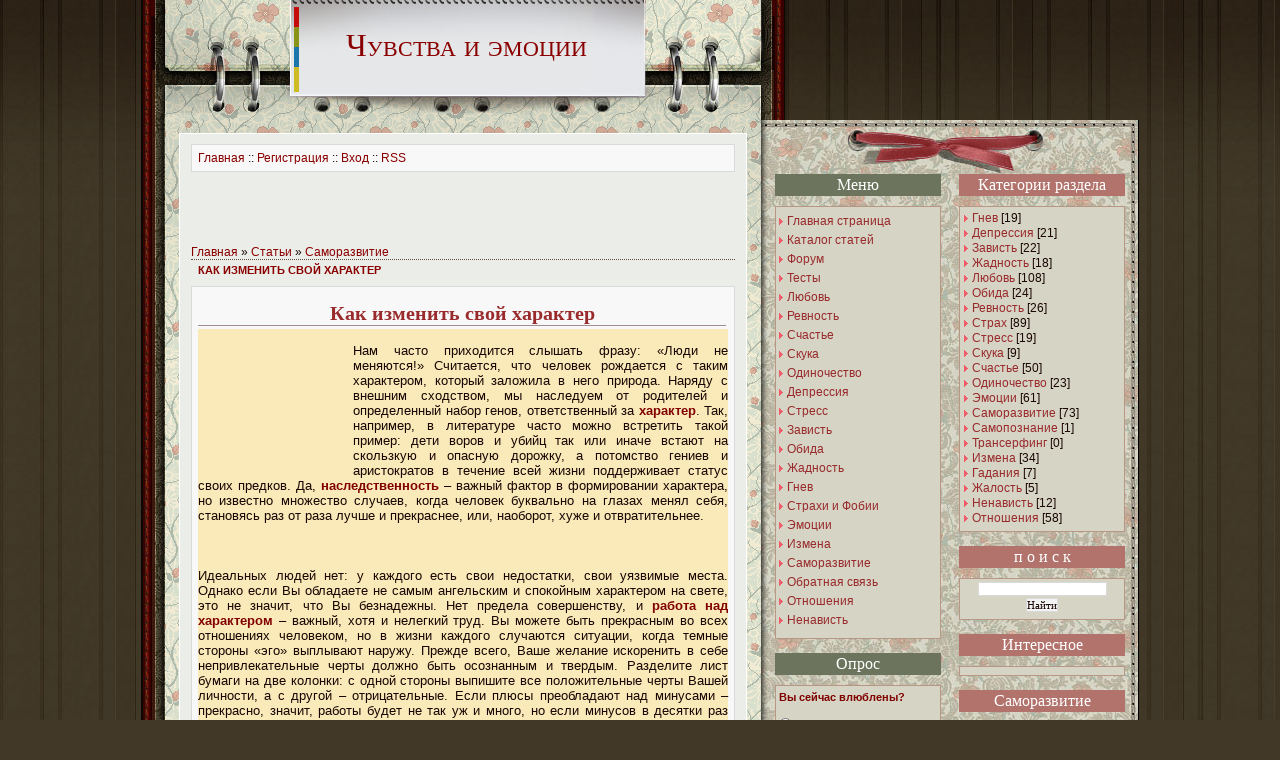

--- FILE ---
content_type: text/html; charset=utf-8
request_url: https://chuvstvnet.ru/publ/16-1-0-667
body_size: 11178
content:
<!DOCTYPE html>
<html>
<head>
  <meta http-equiv="Content-Type" content="text/html; charset=utf-8">
  <title>Как изменить свой характер - Саморазвитие - Каталог статей - Чувства и эмоции</title>
  <link href="https://chuvstva.ucoz.ru/_st/my.css" rel="stylesheet" type="text/css">
  <link type="text/css" rel="StyleSheet" href="https://s40.ucoz.net/src/layer2.css">
  <script type="text/javascript" src="https://s40.ucoz.net/src/jquery-1.7.2.js"></script>
  <link href="https://s40.ucoz.net/src/ulightbox/ulightbox.css" rel="stylesheet" type="text/css">
  <script type="text/javascript" src="https://s40.ucoz.net/src/ulightbox/ulightbox.js"></script>
  <script type="text/javascript" src="https://s40.ucoz.net/src/uwnd.js?2"></script>
  <style type="text/css">
  .UhideBlock {display:none}
  </style>
  <style type="text/css">
                        .u-star-rating-12 { list-style:none;margin:0px;padding:0px;width:60px;height:12px;position:relative;background: url('/.s/img/stars/3/12.png') top left repeat-x }
                        .u-star-rating-12 li{ padding:0px;margin:0px;float:left }
                        .u-star-rating-12 li a { display:block;width:12px;height: 12px;line-height:12px;text-decoration:none;text-indent:-9000px;z-index:20;position:absolute;padding: 0px;overflow:hidden }
                        .u-star-rating-12 li a:hover { background: url('/.s/img/stars/3/12.png') left center;z-index:2;left:0px;border:none }
                        .u-star-rating-12 a.u-one-star { left:0px }
                        .u-star-rating-12 a.u-one-star:hover { width:12px }
                        .u-star-rating-12 a.u-two-stars { left:12px }
                        .u-star-rating-12 a.u-two-stars:hover { width:24px }
                        .u-star-rating-12 a.u-three-stars { left:24px }
                        .u-star-rating-12 a.u-three-stars:hover { width:36px }
                        .u-star-rating-12 a.u-four-stars { left:36px }
                        .u-star-rating-12 a.u-four-stars:hover { width:48px }
                        .u-star-rating-12 a.u-five-stars { left:48px }
                        .u-star-rating-12 a.u-five-stars:hover { width:60px }
                        .u-star-rating-12 li.u-current-rating { top:0 !important; left:0 !important;margin:0 !important;padding:0 !important;outline:none;background: url('/.s/img/stars/3/12.png') left bottom;position: absolute;height:12px !important;line-height:12px !important;display:block;text-indent:-9000px;z-index:1 }
  </style>
  <style>
  .ulogin-btn {text-align: center !important;padding: 10px 0;}
  .ulogin-btn a, .ulogin-btn a span {display: inline-block !important;font: 12px/38px 'Arial' !important;cursor: pointer !important;}
  .ulogin-btn span.ulb-left {padding-left: 40px !important;background: url(/.s/img/uidlogin/ulb-left.png) no-repeat !important;}
  .ulogin-btn span.ulb-right {padding-right: 20px !important;background: url(/.s/img/uidlogin/ulb-right.png) no-repeat right top !important;}
  .ulogin-btn span.ulb-mid {padding: 0 0 0 6px !important;background: url(/.s/img/uidlogin/ulb-mid.png) repeat-x !important;}
  </style>
</head>
<body>
  <div id="utbr8214" rel="s40"></div>
  <div class="all-bg">
    <div class="all-bot">
      <div class="all-top">
        <div class="site">
          <div class="site-wrap">
            <div id="head">
              <div class="logo">
                <h1 id="logo"><a href="/">Чувства и эмоции</a></h1>
                <div class="description">
                  <span>Скачать шаблоны для Ucoz</span>
                </div>
              </div>
            </div>
            <div class="sheet-shadow png">
              <div class="sheet">
                <div class="sheet-top-grad">
                  <div id="content">
                    <div class="main">
                      <div class="post">
                        <div class="entry">
                          <div class="pathway">
                            <a href="/">Главная</a> :: <a href="/index/3">Регистрация</a> :: <a href="javascript://" rel="nofollow" onclick="new _uWnd('LF',' ',-250,-110,{autosize:0,closeonesc:1,resize:1},{url:'/index/40'});return false;">Вход</a> :: <a class="feed-icon" href="/publ/rss/">RSS</a>
                          </div>
                          <script type="text/javascript">
                          <!--
                          google_ad_client = "ca-pub-5961757537271597";
                          /* ТЕКСТ */
                          google_ad_slot = "8476154017";
                          google_ad_width = 468;
                          google_ad_height = 60;
                          //-->
                          </script> 
                          <script type="text/javascript" src="https://pagead2.googlesyndication.com/pagead/show_ads.js"></script>
                          <table border="0" cellpadding="0" cellspacing="0" width="100%">
                            <tr>
                              <td width="80%">
                                <a href="/">Главная</a> &raquo; <a href="/publ/">Статьи</a> &raquo; <a href="/publ/16">Саморазвитие</a>
                              </td>
                              <td align="right" style="white-space: nowrap;"></td>
                            </tr>
                          </table>
                          <hr>
                          <div class="eTitle" style="padding-bottom:3px;">
                            Как изменить свой характер
                          </div>
                          <table border="0" width="100%" cellspacing="0" cellpadding="2" class="eBlock">
                            <tr>
                              <td class="eText" colspan="2">
                                <div>
                                  <h1 style="text-align: center;">Как изменить свой характер</h1>
                                </div>
                                <div>
                                  <table style="width: 100%; border-collapse: collapse;">
                                    <tbody>
                                      <tr>
                                        <td style="background-color: rgb(250, 234, 186); letter-spacing: 0px; word-spacing: 0px;">
                                          <br>
                                          <div>
                                            <div style="text-align: justify;">
                                              <font size="2" style="font-size: 10pt;"><img src="/ODINOCH/1327499281_fisiognomika.jpg" alt="плохой характер" align="left" width="140px" height="130px" style="margin-right: 10px;">Нам часто приходится слышать фразу: «Люди не меняются!» Считается, что человек рождается с таким характером, который заложила в него природа. Наряду с внешним сходством, мы наследуем от родителей и определенный набор генов, ответственный за <span style="color: rgb(128, 0, 0); font-weight: bold;">характер</span>. Так, например, в литературе часто можно встретить такой пример: дети воров и убийц так или иначе встают на скользкую и опасную дорожку, а потомство гениев и аристократов в течение всей жизни поддерживает статус своих предков. Да, <span style="color: rgb(128, 0, 0); font-weight: bold;">наследственность</span> – важный фактор в формировании характера, но известно множество случаев, когда человек буквально на глазах менял себя, становясь раз от раза лучше и прекраснее, или, наоборот, хуже и отвратительнее.&nbsp;</font>
                                            </div>
                                            <div style="text-align: justify;">
                                              <font size="2" style="font-size: 10pt;"><br></font>
                                            </div>
                                            <div style="text-align: justify;">
                                              <font size="2" style="font-size: 10pt;"><br></font>
                                            </div>
                                            <div style="text-align: justify;">
                                              <font size="2" style="font-size: 10pt;"><br></font>
                                            </div>
                                            <div style="text-align: justify;">
                                              <font size="2">Идеальных людей нет: у каждого есть свои недостатки, свои уязвимые места. Однако если Вы обладаете не самым ангельским и спокойным характером на свете, это не значит, что Вы безнадежны. Нет предела совершенству, и <span style="color: rgb(128, 0, 0); font-weight: bold;">работа над характером</span> – важный, хотя и нелегкий труд. Вы можете быть прекрасным во всех отношениях человеком, но в жизни каждого случаются ситуации, когда темные стороны «эго» выплывают наружу. Прежде всего, Ваше желание искоренить в себе непривлекательные черты должно быть осознанным и твердым. Разделите лист бумаги на две колонки: с одной стороны выпишите все положительные черты Вашей личности, а с другой – отрицательные. Если плюсы преобладают над минусами – прекрасно, значит, работы будет не так уж и много, но если минусов в десятки раз больше, чем плюсов – задумайтесь, засучите рукава, и начинайте бороться.&nbsp;</font>
                                            </div>
                                            <div style="text-align: justify;">
                                              <font size="2"><br></font>
                                            </div>
                                            <div style="text-align: justify;">
                                              <font size="2"><br></font>
                                            </div>
                                            <div style="text-align: justify;">
                                              <font size="2"><br></font>
                                            </div>
                                            <div style="text-align: justify;">
                                              <font size="2">Прежде всего, будьте абсолютно честными прежде всего перед собой. Если к Вашим несомненным недостаткам можно отнести излишнюю обидчивость, несдержанность и <span style="color: rgb(128, 0, 0); font-weight: bold;">вспыльчивость</span>, научитесь держать свои эмоции под контролем. Как только Вы чувствуете, что начинаете выходить из себя, сожмите руки в кулаки, начните глубоко дышать и медленно сосчитайте про себя до десяти. Когда счет дойдет до восьми, вы почувствуете, как гнев отпускает Вас . Эта нехитрая манипуляция поможет Вам избежать множества ошибок и не позволит раскаиваться за содеянное в будущем. Кроме того, еще одно решение проблемы – выбрать для себя хороший образец для подражания, своего рода эталон. Как только Вами будет овладевать гнев, злоба или зависть, вспоминайте человека, на которого равняетесь, и Вам будет стыдно за свои <span style="color: rgb(128, 0, 0); font-weight: bold;">эмоции</span>.</font>
                                            </div>
                                            <div style="text-align: justify;">
                                              <font size="2"><br></font>
                                            </div>
                                            <div style="text-align: justify;">
                                              <font size="2"><br></font>
                                            </div>
                                            <div style="text-align: justify;">
                                              <font size="2"><br></font>
                                            </div>
                                            <div style="text-align: justify;">
                                              <font size="2"><span style="color: rgb(128, 0, 0); font-weight: bold;">Недостатки характера</span> не сводятся только лишь к негативным проявлениям эмоций. Каждый человек находит в себе свои изъяны: кого-то угнетает излишняя скромность и самокритичность, кого-то – наличие огромного количества комплексов, кого-то – чрезмерная мягкость и уступчивость. Как известно, всего хорошего должно быть в меру, вот и Ваши скромность, вежливость и безотказность могут порой сослужить плохую службу, ведь в мире много людей, которые без зазрения совести пользуются чужой покладистостью и добротой.&nbsp;</font>
                                            </div>
                                            <div style="text-align: justify;">
                                              <font size="2"><br></font>
                                            </div>
                                            <div style="text-align: justify;">
                                              <font size="2"><br></font>
                                            </div>
                                            <div style="text-align: justify;">
                                              <font size="2"><br></font>
                                            </div>
                                            <div style="text-align: justify;">
                                              <font size="2">Итак, Ваш <a href="/">характер</a> – в Ваших руках. «Нет ничего невозможного!» - пусть эти слова станут Вашим девизом. Если каждый из нас станет чуточку лучше, добрее станет и весь мир в целом.</font>
                                            </div>
                                            <div style="font-size: 11px; text-align: justify;">
                                              <br>
                                            </div>
                                          </div>
                                        </td>
                                      </tr>
                                    </tbody>
                                  </table>
                                </div><br>
                                <br>
                                Источник: <a href="javascript://" rel="nofollow" onclick="window.open('http://chuvstvnet.ru');return false;">http://chuvstvnet.ru</a>
                              </td>
                            </tr>
                            <tr>
                              <td class="eDetails1" colspan="2">
                                <div style="float:right">
                                  <script type="text/javascript">
                                  var usrarids={};function ustarrating(id,mark){if (!usrarids[id]){usrarids[id]=1;$(".u-star-li-"+id).hide();_uPostForm('',{type:'POST',url:'/publ/',data:{'a':'65','id':id,'mark':mark,'mod':'publ','ajax':'2'}});}}
                                  </script>
                                  <ul id="uStarRating667" class="u-star-rating-12" title="Рейтинг: 0.0/0">
                                    <li class="u-current-rating" id="uCurStarRating667" style="width:0%;"></li>
                                    <li class="u-star-li-667">
                                      <a href="#" onclick="ustarrating('667',1);new Image().src = 'http://counter.yadro.ru/hit;joncounter004?r'+escape(document.referrer)+((typeof(screen)=='undefined')?'':';s'+screen.width+'*'+screen.height+'*'+(screen.colorDepth?screen.colorDepth:screen.pixelDepth))+';u'+escape(document.URL)+';'+Math.random();;return false;" class="u-one-star">1</a>
                                    </li>
                                    <li class="u-star-li-667">
                                      <a href="#" onclick="ustarrating('667',2);new Image().src = 'http://counter.yadro.ru/hit;joncounter004?r'+escape(document.referrer)+((typeof(screen)=='undefined')?'':';s'+screen.width+'*'+screen.height+'*'+(screen.colorDepth?screen.colorDepth:screen.pixelDepth))+';u'+escape(document.URL)+';'+Math.random();;return false;" class="u-two-stars">2</a>
                                    </li>
                                    <li class="u-star-li-667">
                                      <a href="#" onclick="ustarrating('667',3);new Image().src = 'http://counter.yadro.ru/hit;joncounter004?r'+escape(document.referrer)+((typeof(screen)=='undefined')?'':';s'+screen.width+'*'+screen.height+'*'+(screen.colorDepth?screen.colorDepth:screen.pixelDepth))+';u'+escape(document.URL)+';'+Math.random();;return false;" class="u-three-stars">3</a>
                                    </li>
                                    <li class="u-star-li-667">
                                      <a href="#" onclick="ustarrating('667',4);new Image().src = 'http://counter.yadro.ru/hit;joncounter004?r'+escape(document.referrer)+((typeof(screen)=='undefined')?'':';s'+screen.width+'*'+screen.height+'*'+(screen.colorDepth?screen.colorDepth:screen.pixelDepth))+';u'+escape(document.URL)+';'+Math.random();;return false;" class="u-four-stars">4</a>
                                    </li>
                                    <li class="u-star-li-667">
                                      <a href="#" onclick="ustarrating('667',5);new Image().src = 'http://counter.yadro.ru/hit;joncounter004?r'+escape(document.referrer)+((typeof(screen)=='undefined')?'':';s'+screen.width+'*'+screen.height+'*'+(screen.colorDepth?screen.colorDepth:screen.pixelDepth))+';u'+escape(document.URL)+';'+Math.random();;return false;" class="u-five-stars">5</a>
                                    </li>
                                  </ul>
                                </div>Категория: <a href="/publ/16">Саморазвитие</a> | Добавил: <a href="javascript://" rel="nofollow" onclick="window.open('http://chuvstvnet.ru/index/8-1','up1','scrollbars=1,top=0,left=0,resizable=1,width=680,height=350');return false;">AFANASII</a> (29.04.2012) | Автор: <u>Дарья Соколова</u>
                              </td>
                            </tr>
                            <tr>
                              <td class="eDetails2" colspan="2">
                                Просмотров: <b>238</b> | Теги: <a href="/search/%D1%81%D0%B0%D0%BC%D0%BE%D0%BA%D1%80%D0%B8%D1%82%D0%B8%D1%87%D0%BD%D0%BE%D1%81%D1%82%D1%8C/" rel="nofollow" class="eTag">самокритичность</a>, <a href="/search/%D0%BF%D0%BB%D0%BE%D1%85%D0%BE%D0%B9%20%D1%85%D0%B0%D1%80%D0%B0%D0%BA%D1%82%D0%B5%D1%80/" rel="nofollow" class="eTag">плохой характер</a>, <a href="/search/%D0%A5%D0%B0%D1%80%D0%B0%D0%BA%D1%82%D0%B5%D1%80/" rel="nofollow" class="eTag">Характер</a>, <a href="/search/%D0%BA%D0%B0%D0%BA%20%D0%B8%D0%B7%D0%BC%D0%B5%D0%BD%D0%B8%D1%82%D1%8C%20%D1%85%D0%B0%D1%80%D0%B0%D0%BA%D1%82%D0%B5%D1%80/" rel="nofollow" class="eTag">как изменить характер</a>, <a href="/search/%D0%B1%D0%B5%D0%B7%D0%BE%D1%82%D0%BA%D0%B0%D0%B7%D0%BD%D0%BE%D1%81%D1%82%D1%8C/" rel="nofollow" class="eTag">безотказность</a>, <a href="/search/%D0%92%D0%B5%D0%B6%D0%BB%D0%B8%D0%B2%D0%BE%D1%81%D1%82%D1%8C/" rel="nofollow" class="eTag">Вежливость</a>, <a href="/search/%D0%BD%D1%80%D0%B0%D0%B2/" rel="nofollow" class="eTag">нрав</a>, <a href="/search/%D1%81%D0%BE%D0%B2%D0%B5%D1%81%D1%82%D1%8C/" rel="nofollow" class="eTag">совесть</a>, <a href="/search/%D1%8D%D0%BC%D0%BE%D1%86%D0%B8%D0%B8/" rel="nofollow" class="eTag">эмоции</a>, <a href="/search/%D1%81%D0%BA%D1%80%D0%BE%D0%BC%D0%BD%D0%BE%D1%81%D1%82%D1%8C/" rel="nofollow" class="eTag">скромность</a>
                                <div id="DIV_DA_51138"></div><font size="2" style="font-size: 10pt;">&nbsp; <b style="color: rgb(148, 0, 211);">Понравилась статья - добавь в закладки!</b></font>
                                <div>
                                  <font size="2" style="font-size: 10pt;"><b style="color: rgb(148, 0, 211);"><br></b></font>
                                  <div class="addthis_toolbox addthis_default_style addthis_32x32_style">
                                    <font size="2" style="font-size: 10pt;"><b style="color: rgb(148, 0, 211);"><a class="addthis_button_preferred_1"></a> <a class="addthis_button_preferred_2"></a> <a class="addthis_button_preferred_3"></a> <a class="addthis_button_preferred_4"></a> <a class="addthis_button_vk"></a> <a class="addthis_button_google"></a> <a class="addthis_button_blogger"></a> <a class="addthis_button_compact"></a></b></font>
                                  </div><font size="2" style="font-size: 10pt;"><b style="color: rgb(148, 0, 211);">
                                  <script type="text/javascript" src="https://s7.addthis.com/js/250/addthis_widget.js#pubid=ra-4ed8d6c97a323c0b"></script> | Рейтинг: <span id="entRating667">0.0</span>/<span id="entRated667">0</span></b></font>
                                </div>
                              </td>
                            </tr>
                          </table>
                          <table border="0" cellpadding="0" cellspacing="0" width="100%">
                            <tr>
                              <td width="60%" height="25">Всего комментариев: <b>0</b></td>
                              <td align="right" height="25"></td>
                            </tr>
                            <tr>
                              <td colspan="2">
                                <script type="text/javascript">
                                function ban_item(id){if (confirm('Вы действительно хотите активировать данный материал?')){var img=document.getElementById('bi'+id);img.src='http://s40.ucoz.net/img/fr/EmnAjax.gif';_uPostForm('',{url:'http://chuvstvnet.ru/index/86-'+id+'-1'});}}function del_item(id){if (confirm('Вы подтверждаете удаление?')){var img=document.getElementById('di'+id);img.src='http://s40.ucoz.net/img/fr/EmnAjax.gif';_uPostForm('',{url:'http://chuvstvnet.ru/index/38-'+id});}}
                                </script>
                                <div id="myGrid" style="display:none;">
                                  <div style="position:fixed;width:100%;text-align:center;padding-top:250px;"><img alt="" src="http://s40.ucoz.net/img/ma/m/i3.gif" style="border:0;width:220px;height:19px;"></div>
                                </div>
                                <script type="text/javascript">
                                function spages(p){if (1){document.location.href='/'+'publ'+'/'+'16-'+p+'-0-667'; return;}try{document.getElementById('myGrid').style.cssText = 'position:absolute; z-index:8; top:0;left:0; display:normal; background: url(\'http://s40.ucoz.net/img/fr/g.gif\'); text-align:center; width:'+document.body.scrollWidth+'px; height:'+document.body.scrollHeight+'px;';}catch(e){}_uPostForm('',{url:'/publ/16-'+p+'-0-667-987-'+Math.floor(Math.random()*1e8)});}
                                </script><a name="comments" id="comments"></a>
                                <div id="newEntryT"></div>
                                <div id="allEntries"></div>
                                <div id="newEntryB"></div>
                              </td>
                            </tr>
                            <tr>
                              <td colspan="2" align="center"></td>
                            </tr>
                            <tr>
                              <td colspan="2" height="10"></td>
                            </tr>
                          </table>
                          <div align="center" class="commReg">
                            Добавлять комментарии могут только зарегистрированные пользователи.<br>
                            [ <a href="/index/3">Регистрация</a> | <a href="javascript://" rel="nofollow" onclick="new _uWnd('LF',' ',-250,-110,{autosize:0,closeonesc:1,resize:1},{url:'/index/40'});return false;">Вход</a> ]
                          </div>
                        </div>
                      </div>
                    </div>
                  </div>
                </div>
              </div>
            </div>
            <div class="sheet-bottom png"></div>
            <div id="sidebars">
              <div class="sidebar-bottom">
                <div class="sidebar-top">
                  <div class="sb-wrap">
                    <div id="sidebar-left">
                      <div class="widget">
                        <h2>Меню</h2>
                        <div class="widget-entry">
                          <div id="uMenuDiv1" class="uMenuV" style="position:relative;">
                            <ul class="uMenuRoot">
                              <li>
                                <div class="umn-tl">
                                  <div class="umn-tr">
                                    <div class="umn-tc"></div>
                                  </div>
                                </div>
                                <div class="umn-ml">
                                  <div class="umn-mr">
                                    <div class="umn-mc">
                                      <div class="uMenuItem">
                                        <a href="/"><span>Главная страница</span></a>
                                      </div>
                                    </div>
                                  </div>
                                </div>
                                <div class="umn-bl">
                                  <div class="umn-br">
                                    <div class="umn-bc">
                                      <div class="umn-footer"></div>
                                    </div>
                                  </div>
                                </div>
                              </li>
                              <li>
                                <div class="umn-tl">
                                  <div class="umn-tr">
                                    <div class="umn-tc"></div>
                                  </div>
                                </div>
                                <div class="umn-ml">
                                  <div class="umn-mr">
                                    <div class="umn-mc">
                                      <div class="uMenuItem">
                                        <a href="/publ"><span>Каталог статей</span></a>
                                      </div>
                                    </div>
                                  </div>
                                </div>
                                <div class="umn-bl">
                                  <div class="umn-br">
                                    <div class="umn-bc">
                                      <div class="umn-footer"></div>
                                    </div>
                                  </div>
                                </div>
                              </li>
                              <li>
                                <div class="umn-tl">
                                  <div class="umn-tr">
                                    <div class="umn-tc"></div>
                                  </div>
                                </div>
                                <div class="umn-ml">
                                  <div class="umn-mr">
                                    <div class="umn-mc">
                                      <div class="uMenuItem">
                                        <a href="/forum"><span>Форум</span></a>
                                      </div>
                                    </div>
                                  </div>
                                </div>
                                <div class="umn-bl">
                                  <div class="umn-br">
                                    <div class="umn-bc">
                                      <div class="umn-footer"></div>
                                    </div>
                                  </div>
                                </div>
                              </li>
                              <li>
                                <div class="umn-tl">
                                  <div class="umn-tr">
                                    <div class="umn-tc"></div>
                                  </div>
                                </div>
                                <div class="umn-ml">
                                  <div class="umn-mr">
                                    <div class="umn-mc">
                                      <div class="uMenuItem">
                                        <a href="/tests"><span>Тесты</span></a>
                                      </div>
                                    </div>
                                  </div>
                                </div>
                                <div class="umn-bl">
                                  <div class="umn-br">
                                    <div class="umn-bc">
                                      <div class="umn-footer"></div>
                                    </div>
                                  </div>
                                </div>
                              </li>
                              <li>
                                <div class="umn-tl">
                                  <div class="umn-tr">
                                    <div class="umn-tc"></div>
                                  </div>
                                </div>
                                <div class="umn-ml">
                                  <div class="umn-mr">
                                    <div class="umn-mc">
                                      <div class="uMenuItem">
                                        <a href="/index/0-7"><span>Любовь</span></a>
                                      </div>
                                    </div>
                                  </div>
                                </div>
                                <div class="umn-bl">
                                  <div class="umn-br">
                                    <div class="umn-bc">
                                      <div class="umn-footer"></div>
                                    </div>
                                  </div>
                                </div>
                              </li>
                              <li>
                                <div class="umn-tl">
                                  <div class="umn-tr">
                                    <div class="umn-tc"></div>
                                  </div>
                                </div>
                                <div class="umn-ml">
                                  <div class="umn-mr">
                                    <div class="umn-mc">
                                      <div class="uMenuItem">
                                        <a href="/index/0-9"><span>Ревность</span></a>
                                      </div>
                                    </div>
                                  </div>
                                </div>
                                <div class="umn-bl">
                                  <div class="umn-br">
                                    <div class="umn-bc">
                                      <div class="umn-footer"></div>
                                    </div>
                                  </div>
                                </div>
                              </li>
                              <li>
                                <div class="umn-tl">
                                  <div class="umn-tr">
                                    <div class="umn-tc"></div>
                                  </div>
                                </div>
                                <div class="umn-ml">
                                  <div class="umn-mr">
                                    <div class="umn-mc">
                                      <div class="uMenuItem">
                                        <a href="/index/0-10"><span>Счастье</span></a>
                                      </div>
                                    </div>
                                  </div>
                                </div>
                                <div class="umn-bl">
                                  <div class="umn-br">
                                    <div class="umn-bc">
                                      <div class="umn-footer"></div>
                                    </div>
                                  </div>
                                </div>
                              </li>
                              <li>
                                <div class="umn-tl">
                                  <div class="umn-tr">
                                    <div class="umn-tc"></div>
                                  </div>
                                </div>
                                <div class="umn-ml">
                                  <div class="umn-mr">
                                    <div class="umn-mc">
                                      <div class="uMenuItem">
                                        <a href="/index/0-11"><span>Скука</span></a>
                                      </div>
                                    </div>
                                  </div>
                                </div>
                                <div class="umn-bl">
                                  <div class="umn-br">
                                    <div class="umn-bc">
                                      <div class="umn-footer"></div>
                                    </div>
                                  </div>
                                </div>
                              </li>
                              <li>
                                <div class="umn-tl">
                                  <div class="umn-tr">
                                    <div class="umn-tc"></div>
                                  </div>
                                </div>
                                <div class="umn-ml">
                                  <div class="umn-mr">
                                    <div class="umn-mc">
                                      <div class="uMenuItem">
                                        <a href="/index/0-12"><span>Одиночество</span></a>
                                      </div>
                                    </div>
                                  </div>
                                </div>
                                <div class="umn-bl">
                                  <div class="umn-br">
                                    <div class="umn-bc">
                                      <div class="umn-footer"></div>
                                    </div>
                                  </div>
                                </div>
                              </li>
                              <li>
                                <div class="umn-tl">
                                  <div class="umn-tr">
                                    <div class="umn-tc"></div>
                                  </div>
                                </div>
                                <div class="umn-ml">
                                  <div class="umn-mr">
                                    <div class="umn-mc">
                                      <div class="uMenuItem">
                                        <a href="/index/0-13"><span>Депрессия</span></a>
                                      </div>
                                    </div>
                                  </div>
                                </div>
                                <div class="umn-bl">
                                  <div class="umn-br">
                                    <div class="umn-bc">
                                      <div class="umn-footer"></div>
                                    </div>
                                  </div>
                                </div>
                              </li>
                              <li>
                                <div class="umn-tl">
                                  <div class="umn-tr">
                                    <div class="umn-tc"></div>
                                  </div>
                                </div>
                                <div class="umn-ml">
                                  <div class="umn-mr">
                                    <div class="umn-mc">
                                      <div class="uMenuItem">
                                        <a href="/index/0-259"><span>Стресс</span></a>
                                      </div>
                                    </div>
                                  </div>
                                </div>
                                <div class="umn-bl">
                                  <div class="umn-br">
                                    <div class="umn-bc">
                                      <div class="umn-footer"></div>
                                    </div>
                                  </div>
                                </div>
                              </li>
                              <li>
                                <div class="umn-tl">
                                  <div class="umn-tr">
                                    <div class="umn-tc"></div>
                                  </div>
                                </div>
                                <div class="umn-ml">
                                  <div class="umn-mr">
                                    <div class="umn-mc">
                                      <div class="uMenuItem">
                                        <a href="/index/0-5"><span>Зависть</span></a>
                                      </div>
                                    </div>
                                  </div>
                                </div>
                                <div class="umn-bl">
                                  <div class="umn-br">
                                    <div class="umn-bc">
                                      <div class="umn-footer"></div>
                                    </div>
                                  </div>
                                </div>
                              </li>
                              <li>
                                <div class="umn-tl">
                                  <div class="umn-tr">
                                    <div class="umn-tc"></div>
                                  </div>
                                </div>
                                <div class="umn-ml">
                                  <div class="umn-mr">
                                    <div class="umn-mc">
                                      <div class="uMenuItem">
                                        <a href="/index/0-14"><span>Обида</span></a>
                                      </div>
                                    </div>
                                  </div>
                                </div>
                                <div class="umn-bl">
                                  <div class="umn-br">
                                    <div class="umn-bc">
                                      <div class="umn-footer"></div>
                                    </div>
                                  </div>
                                </div>
                              </li>
                              <li>
                                <div class="umn-tl">
                                  <div class="umn-tr">
                                    <div class="umn-tc"></div>
                                  </div>
                                </div>
                                <div class="umn-ml">
                                  <div class="umn-mr">
                                    <div class="umn-mc">
                                      <div class="uMenuItem">
                                        <a href="/index/0-15"><span>Жадность</span></a>
                                      </div>
                                    </div>
                                  </div>
                                </div>
                                <div class="umn-bl">
                                  <div class="umn-br">
                                    <div class="umn-bc">
                                      <div class="umn-footer"></div>
                                    </div>
                                  </div>
                                </div>
                              </li>
                              <li>
                                <div class="umn-tl">
                                  <div class="umn-tr">
                                    <div class="umn-tc"></div>
                                  </div>
                                </div>
                                <div class="umn-ml">
                                  <div class="umn-mr">
                                    <div class="umn-mc">
                                      <div class="uMenuItem">
                                        <a href="/index/0-16"><span>Гнев</span></a>
                                      </div>
                                    </div>
                                  </div>
                                </div>
                                <div class="umn-bl">
                                  <div class="umn-br">
                                    <div class="umn-bc">
                                      <div class="umn-footer"></div>
                                    </div>
                                  </div>
                                </div>
                              </li>
                              <li>
                                <div class="umn-tl">
                                  <div class="umn-tr">
                                    <div class="umn-tc"></div>
                                  </div>
                                </div>
                                <div class="umn-ml">
                                  <div class="umn-mr">
                                    <div class="umn-mc">
                                      <div class="uMenuItem">
                                        <a href="/index/0-17"><span>Страхи и Фобии</span></a>
                                      </div>
                                    </div>
                                  </div>
                                </div>
                                <div class="umn-bl">
                                  <div class="umn-br">
                                    <div class="umn-bc">
                                      <div class="umn-footer"></div>
                                    </div>
                                  </div>
                                </div>
                              </li>
                              <li>
                                <div class="umn-tl">
                                  <div class="umn-tr">
                                    <div class="umn-tc"></div>
                                  </div>
                                </div>
                                <div class="umn-ml">
                                  <div class="umn-mr">
                                    <div class="umn-mc">
                                      <div class="uMenuItem">
                                        <a href="/index/0-125"><span>Эмоции</span></a>
                                      </div>
                                    </div>
                                  </div>
                                </div>
                                <div class="umn-bl">
                                  <div class="umn-br">
                                    <div class="umn-bc">
                                      <div class="umn-footer"></div>
                                    </div>
                                  </div>
                                </div>
                              </li>
                              <li>
                                <div class="umn-tl">
                                  <div class="umn-tr">
                                    <div class="umn-tc"></div>
                                  </div>
                                </div>
                                <div class="umn-ml">
                                  <div class="umn-mr">
                                    <div class="umn-mc">
                                      <div class="uMenuItem">
                                        <a href="/index/0-380"><span>Измена</span></a>
                                      </div>
                                    </div>
                                  </div>
                                </div>
                                <div class="umn-bl">
                                  <div class="umn-br">
                                    <div class="umn-bc">
                                      <div class="umn-footer"></div>
                                    </div>
                                  </div>
                                </div>
                              </li>
                              <li>
                                <div class="umn-tl">
                                  <div class="umn-tr">
                                    <div class="umn-tc"></div>
                                  </div>
                                </div>
                                <div class="umn-ml">
                                  <div class="umn-mr">
                                    <div class="umn-mc">
                                      <div class="uMenuItem">
                                        <a href="/index/0-340"><span>Саморазвитие</span></a>
                                      </div>
                                    </div>
                                  </div>
                                </div>
                                <div class="umn-bl">
                                  <div class="umn-br">
                                    <div class="umn-bc">
                                      <div class="umn-footer"></div>
                                    </div>
                                  </div>
                                </div>
                              </li>
                              <li>
                                <div class="umn-tl">
                                  <div class="umn-tr">
                                    <div class="umn-tc"></div>
                                  </div>
                                </div>
                                <div class="umn-ml">
                                  <div class="umn-mr">
                                    <div class="umn-mc">
                                      <div class="uMenuItem">
                                        <a href="/index/0-3"><span>Обратная связь</span></a>
                                      </div>
                                    </div>
                                  </div>
                                </div>
                                <div class="umn-bl">
                                  <div class="umn-br">
                                    <div class="umn-bc">
                                      <div class="umn-footer"></div>
                                    </div>
                                  </div>
                                </div>
                              </li>
                              <li>
                                <div class="umn-tl">
                                  <div class="umn-tr">
                                    <div class="umn-tc"></div>
                                  </div>
                                </div>
                                <div class="umn-ml">
                                  <div class="umn-mr">
                                    <div class="umn-mc">
                                      <div class="uMenuItem">
                                        <a href="/index/0-433"><span>Отношения</span></a>
                                      </div>
                                    </div>
                                  </div>
                                </div>
                                <div class="umn-bl">
                                  <div class="umn-br">
                                    <div class="umn-bc">
                                      <div class="umn-footer"></div>
                                    </div>
                                  </div>
                                </div>
                              </li>
                              <li>
                                <div class="umn-tl">
                                  <div class="umn-tr">
                                    <div class="umn-tc"></div>
                                  </div>
                                </div>
                                <div class="umn-ml">
                                  <div class="umn-mr">
                                    <div class="umn-mc">
                                      <div class="uMenuItem">
                                        <a href="/index/0-434"><span>Ненависть</span></a>
                                      </div>
                                    </div>
                                  </div>
                                </div>
                                <div class="umn-bl">
                                  <div class="umn-br">
                                    <div class="umn-bc">
                                      <div class="umn-footer"></div>
                                    </div>
                                  </div>
                                </div>
                              </li>
                            </ul>
                          </div>
                          <script type="text/javascript">
                          $(function(){_uBuildMenu('#uMenuDiv1',0,document.location.href+'/','uMenuItemA','uMenuArrow',2500);})
                          </script>
                        </div>
                        <h2>Опрос</h2>
                        <div class="widget-entry">
                        <script type="text/javascript">
                        function pollnow478(){document.getElementById('PlBtn478').disabled=true;_uPostForm('pollform478',{url:'/poll/',type:'POST'});}function polll478(id,i){_uPostForm('',{url:'/poll/'+id+'-1-'+i+'-478',type:'GET'});}
                        </script>
                        <div id="pollBlock478">
                          <form id="pollform478" onsubmit="pollnow478();return false;" name="pollform478">
                            <div style="TEXT-ALIGN: left; FONT-FAMILY: Tahoma,Arial; FONT-SIZE: 8pt; PADDING-TOP: 2px" class="pollQue">
                              <b><span style="COLOR: #800000">Вы сейчас влюблены?</span></b>
                            </div>
                            <div style="TEXT-ALIGN: left; FONT-FAMILY: Tahoma,Arial; FONT-SIZE: 8pt; PADDING-TOP: 2px" class="pollQue">
                              <strong></strong>&nbsp;
                            </div>
                            <div style="TEXT-ALIGN: left; FONT-FAMILY: Tahoma,Arial; FONT-SIZE: 8pt" class="pollAns">
                              <div class="answer">
                                <input id="a4781" type="radio" name="answer" value="1" style="vertical-align:middle;"> <label style="vertical-align:middle;display:inline;" for="a4781">Да</label>
                              </div>
                              <div class="answer">
                                <input id="a4782" type="radio" name="answer" value="2" style="vertical-align:middle;"> <label style="vertical-align:middle;display:inline;" for="a4782">Нет</label>
                              </div>
                              <div align="center" id="pollSbm478" class="pollButton">
                                <input class="pollBut" id="PlBtn478" type="submit" value="Ответить">
                              </div><input type="hidden" name="id" value="3"> <input type="hidden" name="a" value="1"><input type="hidden" name="ajax" value="478">
                            </div>
                            <div style="TEXT-ALIGN: center; FONT-FAMILY: Tahoma,Arial; PADDING-TOP: 4px" class="pollLnk">
                              [ <a style="FONT-SIZE: 7pt" href="javascript://" rel="nofollow" onclick="new _uWnd('PollR','Результаты опроса',660,200,{closeonesc:1,maxh:400},{url:'http://chuvstvnet.ru/poll/3'});return false;">Результаты</a> · <a style="FONT-SIZE: 7pt" href="javascript://" rel="nofollow" onclick="new _uWnd('PollA','Архив опросов',660,250,{closeonesc:1,maxh:400,max:1,min:1},{url:'http://chuvstvnet.ru/poll/0-2'});return false;">Архив опросов</a> ]
                            </div>
                            <div style="TEXT-ALIGN: center; FONT-FAMILY: Tahoma,Arial; FONT-SIZE: 7pt; PADDING-TOP: 4px" class="pollTot">
                              Всего ответов: <b>1855</b>
                            </div>
                          </form>
                        </div><img border="0" alt="" src="/serdze.jpg" width="160" height="60"></div>
                        <h2>Популярные статьи</h2>
                        <div class="widget-entry">
                          <table class="infTable" border="0" cellspacing="1" cellpadding="2" width="100%">
                            <tbody>
                              <tr>
                                <td style="LINE-HEIGHT: normal; FONT-VARIANT: normal; FONT-STYLE: normal; FONT-SIZE: 7pt; FONT-WEIGHT: normal" width="50%"><span style="FONT-SIZE: 8pt"><strong>&nbsp;</strong></span></td>
                                <td style="LINE-HEIGHT: normal; FONT-VARIANT: normal; FONT-STYLE: normal; FONT-SIZE: 7pt; FONT-WEIGHT: normal" nowrap align="right"><span style="FONT-SIZE: 8pt"><strong></strong></span></td>
                              </tr>
                              <tr>
                                <td class="infTitle" colspan="2">
                                  <h5><a href="/publ/11-1-0-199"><span style="COLOR: #800080; FONT-SIZE: 8pt">Зимняя депрессия</span></a></h5>
                                </td>
                              </tr>
                            </tbody>
                          </table>
                          <table style="WIDTH: 100%; BORDER-COLLAPSE: collapse">
                            <tbody>
                              <tr>
                                <td></td>
                                <td></td>
                              </tr>
                            </tbody>
                          </table>
                          <table class="infTable" border="0" cellspacing="1" cellpadding="2" width="100%">
                            <tbody>
                              <tr>
                                <td style="LINE-HEIGHT: normal; FONT-VARIANT: normal; FONT-STYLE: normal; FONT-SIZE: 7pt; FONT-WEIGHT: normal" width="50%"><span style="FONT-SIZE: 8pt"><strong>&nbsp;</strong></span></td>
                                <td style="LINE-HEIGHT: normal; FONT-VARIANT: normal; FONT-STYLE: normal; FONT-SIZE: 7pt; FONT-WEIGHT: normal" nowrap align="right"><span style="FONT-SIZE: 8pt"><strong></strong></span></td>
                              </tr>
                              <tr>
                                <td class="infTitle" colspan="2">
                                  <h5><a href="/publ/6-1-0-265"><span style="COLOR: #800080; FONT-SIZE: 8pt">Взгляд в глаза страху</span></a></h5>
                                </td>
                              </tr>
                            </tbody>
                          </table>
                          <table style="WIDTH: 100%; BORDER-COLLAPSE: collapse">
                            <tbody>
                              <tr>
                                <td></td>
                                <td></td>
                              </tr>
                            </tbody>
                          </table>
                          <table class="infTable" border="0" cellspacing="1" cellpadding="2" width="100%">
                            <tbody>
                              <tr>
                                <td style="LINE-HEIGHT: normal; FONT-VARIANT: normal; FONT-STYLE: normal; FONT-SIZE: 7pt; FONT-WEIGHT: normal" width="50%"><span style="FONT-SIZE: 8pt"><strong>&nbsp;</strong></span></td>
                                <td style="LINE-HEIGHT: normal; FONT-VARIANT: normal; FONT-STYLE: normal; FONT-SIZE: 7pt; FONT-WEIGHT: normal" nowrap align="right"><span style="FONT-SIZE: 8pt"><strong></strong></span></td>
                              </tr>
                              <tr>
                                <td class="infTitle" colspan="2">
                                  <h5><a href="/publ/13-1-0-632"><span style="COLOR: #800080; FONT-SIZE: 8pt">Лови мгновение!</span></a></h5>
                                </td>
                              </tr>
                            </tbody>
                          </table>
                          <table style="WIDTH: 100%; BORDER-COLLAPSE: collapse">
                            <tbody>
                              <tr>
                                <td></td>
                                <td></td>
                              </tr>
                            </tbody>
                          </table>
                          <table class="infTable" border="0" cellspacing="1" cellpadding="2" width="100%">
                            <tbody>
                              <tr>
                                <td style="LINE-HEIGHT: normal; FONT-VARIANT: normal; FONT-STYLE: normal; FONT-SIZE: 7pt; FONT-WEIGHT: normal" width="50%"><span style="FONT-SIZE: 8pt"><strong>&nbsp;</strong></span></td>
                                <td style="LINE-HEIGHT: normal; FONT-VARIANT: normal; FONT-STYLE: normal; FONT-SIZE: 7pt; FONT-WEIGHT: normal" nowrap align="right"><span style="FONT-SIZE: 8pt"><strong></strong></span></td>
                              </tr>
                              <tr>
                                <td class="infTitle" colspan="2">
                                  <h5><a href="/publ/3-1-0-426"><span style="COLOR: #800080; FONT-SIZE: 8pt">Как понять, что вы действительно простили обидчика?</span></a></h5>
                                </td>
                              </tr>
                            </tbody>
                          </table>
                          <table style="WIDTH: 100%; BORDER-COLLAPSE: collapse">
                            <tbody>
                              <tr>
                                <td></td>
                                <td></td>
                              </tr>
                            </tbody>
                          </table>
                          <table class="infTable" border="0" cellspacing="1" cellpadding="2" width="100%">
                            <tbody>
                              <tr>
                                <td style="LINE-HEIGHT: normal; FONT-VARIANT: normal; FONT-STYLE: normal; FONT-SIZE: 7pt; FONT-WEIGHT: normal" width="50%"><span style="FONT-SIZE: 8pt"><strong>&nbsp;</strong></span></td>
                                <td style="LINE-HEIGHT: normal; FONT-VARIANT: normal; FONT-STYLE: normal; FONT-SIZE: 7pt; FONT-WEIGHT: normal" nowrap align="right"><span style="FONT-SIZE: 8pt"><strong></strong></span></td>
                              </tr>
                              <tr>
                                <td class="infTitle" colspan="2">
                                  <h5><a href="/publ/5-1-0-9"><span style="COLOR: #800080; FONT-SIZE: 8pt">Жадная хозяйка</span></a></h5>
                                </td>
                              </tr>
                            </tbody>
                          </table>
                          <table style="WIDTH: 100%; BORDER-COLLAPSE: collapse">
                            <tbody>
                              <tr>
                                <td></td>
                                <td></td>
                              </tr>
                            </tbody>
                          </table>
                          <table class="infTable" border="0" cellspacing="1" cellpadding="2" width="100%">
                            <tbody>
                              <tr>
                                <td style="LINE-HEIGHT: normal; FONT-VARIANT: normal; FONT-STYLE: normal; FONT-SIZE: 7pt; FONT-WEIGHT: normal" width="50%"><span style="FONT-SIZE: 8pt"><strong>&nbsp;</strong></span></td>
                                <td style="LINE-HEIGHT: normal; FONT-VARIANT: normal; FONT-STYLE: normal; FONT-SIZE: 7pt; FONT-WEIGHT: normal" nowrap align="right"><span style="FONT-SIZE: 8pt"><strong></strong></span></td>
                              </tr>
                              <tr>
                                <td class="infTitle" colspan="2">
                                  <h5><a href="/publ/14-1-0-132"><span style="COLOR: #800080; FONT-SIZE: 8pt">О чем плачет жалость?</span></a></h5>
                                </td>
                              </tr>
                            </tbody>
                          </table>
                          <table style="WIDTH: 100%; BORDER-COLLAPSE: collapse">
                            <tbody>
                              <tr>
                                <td></td>
                                <td></td>
                              </tr>
                            </tbody>
                          </table>
                          <table class="infTable" border="0" cellspacing="1" cellpadding="2" width="100%">
                            <tbody>
                              <tr>
                                <td style="LINE-HEIGHT: normal; FONT-VARIANT: normal; FONT-STYLE: normal; FONT-SIZE: 7pt; FONT-WEIGHT: normal" width="50%"><span style="FONT-SIZE: 8pt"><strong>&nbsp;</strong></span></td>
                                <td style="LINE-HEIGHT: normal; FONT-VARIANT: normal; FONT-STYLE: normal; FONT-SIZE: 7pt; FONT-WEIGHT: normal" nowrap align="right"><span style="FONT-SIZE: 8pt"><strong></strong></span></td>
                              </tr>
                              <tr>
                                <td class="infTitle" colspan="2">
                                  <h5><a href="/publ/23-1-0-618"><span style="COLOR: #800080; FONT-SIZE: 8pt">Искренность в отношениях</span></a></h5>
                                </td>
                              </tr>
                            </tbody>
                          </table>
                          <table style="WIDTH: 100%; BORDER-COLLAPSE: collapse">
                            <tbody>
                              <tr>
                                <td></td>
                                <td></td>
                              </tr>
                            </tbody>
                          </table>
                          <table class="infTable" border="0" cellspacing="1" cellpadding="2" width="100%">
                            <tbody>
                              <tr>
                                <td style="LINE-HEIGHT: normal; FONT-VARIANT: normal; FONT-STYLE: normal; FONT-SIZE: 7pt; FONT-WEIGHT: normal" width="50%"><span style="FONT-SIZE: 8pt"><strong>&nbsp;</strong></span></td>
                                <td style="LINE-HEIGHT: normal; FONT-VARIANT: normal; FONT-STYLE: normal; FONT-SIZE: 7pt; FONT-WEIGHT: normal" nowrap align="right"><span style="FONT-SIZE: 8pt"><strong></strong></span></td>
                              </tr>
                              <tr>
                                <td class="infTitle" colspan="2">
                                  <h5><a href="/publ/16-1-0-564"><span style="COLOR: #800080; FONT-SIZE: 8pt">35 советов от Робина Шарма, как создать лучший год</span></a></h5>
                                </td>
                              </tr>
                            </tbody>
                          </table>
                          <table style="WIDTH: 100%; BORDER-COLLAPSE: collapse">
                            <tbody>
                              <tr>
                                <td></td>
                                <td></td>
                              </tr>
                            </tbody>
                          </table>
                          <table class="infTable" border="0" cellspacing="1" cellpadding="2" width="100%">
                            <tbody>
                              <tr>
                                <td style="LINE-HEIGHT: normal; FONT-VARIANT: normal; FONT-STYLE: normal; FONT-SIZE: 7pt; FONT-WEIGHT: normal" width="50%"><span style="FONT-SIZE: 8pt"><strong>&nbsp;</strong></span></td>
                                <td style="LINE-HEIGHT: normal; FONT-VARIANT: normal; FONT-STYLE: normal; FONT-SIZE: 7pt; FONT-WEIGHT: normal" nowrap align="right"><span style="FONT-SIZE: 8pt"><strong></strong></span></td>
                              </tr>
                              <tr>
                                <td class="infTitle" colspan="2">
                                  <h5><a href="/publ/16-1-0-681"><span style="COLOR: #800080; FONT-SIZE: 8pt">Как перестать стесняться своей внешности</span></a></h5>
                                </td>
                              </tr>
                            </tbody>
                          </table>
                          <table style="WIDTH: 100%; BORDER-COLLAPSE: collapse">
                            <tbody>
                              <tr>
                                <td></td>
                                <td></td>
                              </tr>
                            </tbody>
                          </table>
                          <table class="infTable" border="0" cellspacing="1" cellpadding="2" width="100%">
                            <tbody>
                              <tr>
                                <td style="LINE-HEIGHT: normal; FONT-VARIANT: normal; FONT-STYLE: normal; FONT-SIZE: 7pt; FONT-WEIGHT: normal" width="50%"><span style="FONT-SIZE: 8pt"><strong>&nbsp;</strong></span></td>
                                <td style="LINE-HEIGHT: normal; FONT-VARIANT: normal; FONT-STYLE: normal; FONT-SIZE: 7pt; FONT-WEIGHT: normal" nowrap align="right"><span style="FONT-SIZE: 8pt"><strong></strong></span></td>
                              </tr>
                              <tr>
                                <td class="infTitle" colspan="2">
                                  <h5><a href="/publ/5-1-0-183"><span style="COLOR: #800080; FONT-SIZE: 8pt">Детская жадность</span></a></h5>
                                </td>
                              </tr>
                            </tbody>
                          </table>
                          <table style="WIDTH: 100%; BORDER-COLLAPSE: collapse">
                            <tbody>
                              <tr>
                                <td></td>
                                <td></td>
                              </tr>
                            </tbody>
                          </table>
                          <table class="infTable" border="0" cellspacing="1" cellpadding="2" width="100%">
                            <tbody>
                              <tr>
                                <td style="LINE-HEIGHT: normal; FONT-VARIANT: normal; FONT-STYLE: normal; FONT-SIZE: 7pt; FONT-WEIGHT: normal" width="50%"><span style="FONT-SIZE: 8pt"><strong>&nbsp;</strong></span></td>
                                <td style="LINE-HEIGHT: normal; FONT-VARIANT: normal; FONT-STYLE: normal; FONT-SIZE: 7pt; FONT-WEIGHT: normal" nowrap align="right"><span style="FONT-SIZE: 8pt"><strong></strong></span></td>
                              </tr>
                              <tr>
                                <td class="infTitle" colspan="2">
                                  <h5><a href="/publ/22-1-0-678"><span style="COLOR: #800080; FONT-SIZE: 8pt">Мужчины, которых ненавидят женщины</span></a></h5>
                                </td>
                              </tr>
                            </tbody>
                          </table>
                          <table style="WIDTH: 100%; BORDER-COLLAPSE: collapse">
                            <tbody>
                              <tr>
                                <td></td>
                                <td></td>
                              </tr>
                            </tbody>
                          </table>
                          <table class="infTable" border="0" cellspacing="1" cellpadding="2" width="100%">
                            <tbody>
                              <tr>
                                <td style="LINE-HEIGHT: normal; FONT-VARIANT: normal; FONT-STYLE: normal; FONT-SIZE: 7pt; FONT-WEIGHT: normal" width="50%"><span style="FONT-SIZE: 8pt"><strong>&nbsp;</strong></span></td>
                                <td style="LINE-HEIGHT: normal; FONT-VARIANT: normal; FONT-STYLE: normal; FONT-SIZE: 7pt; FONT-WEIGHT: normal" nowrap align="right"><span style="FONT-SIZE: 8pt"><strong></strong></span></td>
                              </tr>
                              <tr>
                                <td class="infTitle" colspan="2">
                                  <h5><a href="/publ/16-1-0-475"><span style="COLOR: #800080; FONT-SIZE: 8pt">Как повысить самооценку</span></a></h5>
                                </td>
                              </tr>
                            </tbody>
                          </table>
                          <table style="WIDTH: 100%; BORDER-COLLAPSE: collapse">
                            <tbody>
                              <tr>
                                <td></td>
                                <td></td>
                              </tr>
                            </tbody>
                          </table>
                        </div>
                        <h2>Статистика</h2>
                        <div class="widget-entry">
                          <hr>
                          <div class="tOnline" id="onl1">
                            Онлайн всего: <b>9</b>
                          </div>
                          <div class="gOnline" id="onl2">
                            Гостей: <b>9</b>
                          </div>
                          <div class="uOnline" id="onl3">
                            Пользователей: <b>0</b>
                          </div>
                        </div>
                        <div>
                          <br>
                        </div>
                        <script type="text/javascript">
                        <!--
                        google_ad_client = "ca-pub-5961757537271597";
                        /* ф */
                        google_ad_slot = "0115752834";
                        google_ad_width = 160;
                        google_ad_height = 90;
                        //-->
                        </script> 
                        <script type="text/javascript" src="https://pagead2.googlesyndication.com/pagead/show_ads.js"></script>
                        <div>
                          <br>
                        </div>
                        <div>
                          <br>
                        </div>
                      </div>
                    </div>
                    <div id="sidebar-right">
                      <div class="widget">
                        <h2>Категории раздела</h2>
                        <div class="widget-entry">
                          <table border="0" cellspacing="1" cellpadding="0" width="100%" class="catsTable">
                            <tr>
                              <td style="width:100%" class="catsTd" id="cid7" valign="top">
                                <a href="/publ/7" class="catName">Гнев</a> <span class="catNumData" style="unicode-bidi:embed;">[19]</span>
                              </td>
                            </tr>
                            <tr>
                              <td style="width:100%" class="catsTd" id="cid11" valign="top">
                                <a href="/publ/11" class="catName">Депрессия</a> <span class="catNumData" style="unicode-bidi:embed;">[21]</span>
                              </td>
                            </tr>
                            <tr>
                              <td style="width:100%" class="catsTd" id="cid2" valign="top">
                                <a href="/publ/2" class="catName">Зависть</a> <span class="catNumData" style="unicode-bidi:embed;">[22]</span>
                              </td>
                            </tr>
                            <tr>
                              <td style="width:100%" class="catsTd" id="cid5" valign="top">
                                <a href="/publ/5" class="catName">Жадность</a> <span class="catNumData" style="unicode-bidi:embed;">[18]</span>
                              </td>
                            </tr>
                            <tr>
                              <td style="width:100%" class="catsTd" id="cid4" valign="top">
                                <a href="/publ/4" class="catName">Любовь</a> <span class="catNumData" style="unicode-bidi:embed;">[108]</span>
                              </td>
                            </tr>
                            <tr>
                              <td style="width:100%" class="catsTd" id="cid3" valign="top">
                                <a href="/publ/3" class="catName">Обида</a> <span class="catNumData" style="unicode-bidi:embed;">[24]</span>
                              </td>
                            </tr>
                            <tr>
                              <td style="width:100%" class="catsTd" id="cid9" valign="top">
                                <a href="/publ/9" class="catName">Ревность</a> <span class="catNumData" style="unicode-bidi:embed;">[26]</span>
                              </td>
                            </tr>
                            <tr>
                              <td style="width:100%" class="catsTd" id="cid6" valign="top">
                                <a href="/publ/6" class="catName">Страх</a> <span class="catNumData" style="unicode-bidi:embed;">[89]</span>
                              </td>
                            </tr>
                            <tr>
                              <td style="width:100%" class="catsTd" id="cid15" valign="top">
                                <a href="/publ/15" class="catName">Стресс</a> <span class="catNumData" style="unicode-bidi:embed;">[19]</span>
                              </td>
                            </tr>
                            <tr>
                              <td style="width:100%" class="catsTd" id="cid12" valign="top">
                                <a href="/publ/12" class="catName">Скука</a> <span class="catNumData" style="unicode-bidi:embed;">[9]</span>
                              </td>
                            </tr>
                            <tr>
                              <td style="width:100%" class="catsTd" id="cid13" valign="top">
                                <a href="/publ/13" class="catName">Счастье</a> <span class="catNumData" style="unicode-bidi:embed;">[50]</span>
                              </td>
                            </tr>
                            <tr>
                              <td style="width:100%" class="catsTd" id="cid8" valign="top">
                                <a href="/publ/8" class="catName">Одиночество</a> <span class="catNumData" style="unicode-bidi:embed;">[23]</span>
                              </td>
                            </tr>
                            <tr>
                              <td style="width:100%" class="catsTd" id="cid14" valign="top">
                                <a href="/publ/14" class="catName">Эмоции</a> <span class="catNumData" style="unicode-bidi:embed;">[61]</span>
                              </td>
                            </tr>
                            <tr>
                              <td style="width:100%" class="catsTd" id="cid16" valign="top">
                                <a href="/publ/16" class="catNameActive">Саморазвитие</a> <span class="catNumData" style="unicode-bidi:embed;">[73]</span>
                              </td>
                            </tr>
                            <tr>
                              <td style="width:100%" class="catsTd" id="cid17" valign="top">
                                <a href="/publ/17" class="catName">Самопознание</a> <span class="catNumData" style="unicode-bidi:embed;">[1]</span>
                              </td>
                            </tr>
                            <tr>
                              <td style="width:100%" class="catsTd" id="cid18" valign="top">
                                <a href="/publ/18" class="catName">Трансерфинг</a> <span class="catNumData" style="unicode-bidi:embed;">[0]</span>
                              </td>
                            </tr>
                            <tr>
                              <td style="width:100%" class="catsTd" id="cid19" valign="top">
                                <a href="/publ/19" class="catName">Измена</a> <span class="catNumData" style="unicode-bidi:embed;">[34]</span>
                              </td>
                            </tr>
                            <tr>
                              <td style="width:100%" class="catsTd" id="cid20" valign="top">
                                <a href="/publ/20" class="catName">Гадания</a> <span class="catNumData" style="unicode-bidi:embed;">[7]</span>
                              </td>
                            </tr>
                            <tr>
                              <td style="width:100%" class="catsTd" id="cid21" valign="top">
                                <a href="/publ/21" class="catName">Жалость</a> <span class="catNumData" style="unicode-bidi:embed;">[5]</span>
                              </td>
                            </tr>
                            <tr>
                              <td style="width:100%" class="catsTd" id="cid22" valign="top">
                                <a href="/publ/22" class="catName">Ненависть</a> <span class="catNumData" style="unicode-bidi:embed;">[12]</span>
                              </td>
                            </tr>
                            <tr>
                              <td style="width:100%" class="catsTd" id="cid23" valign="top">
                                <a href="/publ/23" class="catName">Отношения</a> <span class="catNumData" style="unicode-bidi:embed;">[58]</span>
                              </td>
                            </tr>
                          </table>
                        </div>
                        <h2>п о и с к</h2>
                        <div class="widget-entry">
                          <div class="searchForm">
                            <form onsubmit="this.sfSbm.disabled=true" method="get" style="margin:0" action="/search/">
                              <div align="center" class="schQuery">
                                <input type="text" name="q" maxlength="30" size="20" class="queryField">
                              </div>
                              <div align="center" class="schBtn">
                                <input type="submit" class="searchSbmFl" name="sfSbm" value="Найти">
                              </div>
                            </form>
                          </div>
                        </div>
                        <h2>Интересное</h2>
                        <div class="widget-entry">
                          <div id="DIV_DA_50920"></div>
                        </div>
                        <h2><a href="/index/0-340" style="color: rgb(255, 255, 255);">Саморазвитие</a></h2>
                        <div class="widget-entry">
                          <a href="/index/0-340"><img border="0" alt="" src="/SAMORAZVITIE/logo.jpg" width="160" height="60"></a>
                        </div>
                        <h2><a href="/forum" style="color: rgb(255, 255, 255);">Форум</a></h2>
                        <div class="widget-entry">
                          <a href="/forum"><img border="0" alt="" src="/SAMORAZVITIE/SAMORAZVITIE.jpg" width="160" height="60"></a>
                        </div>
                        <h2><a href="/index/0-342" style="color: rgb(255, 255, 255);">Притчи</a></h2>
                        <div class="widget-entry">
                          <a href="/index/0-342"><img border="0" alt="" src="/PRITCHI/000001.jpg" width="160" height="60"></a>
                        </div>
                        <h2><a href="/index/0-342" style="color: rgb(255, 255, 255);">Стена признаний</a></h2>
                        <div class="widget-entry">
                          <a href="/gb/"><img border="0" alt="" src="/LOVE/graffiti-v-kontakte-serdce-10.jpg" width="160" height="60"></a>
                        </div>
                        <h2>Полезное</h2>
                        <div class="widget-entry">
                          <b></b>Горе можно пережить в одиночестве, но радость — чтоб познать ее в полной мере — нужно разделить с другим человеком.<br>
                          Твен Марк
                        </div>
                        <h2><a href="/index/0-296" style="color: rgb(255, 255, 255);">90 цитат в картинках</a></h2>
                        <div class="widget-entry">
                          <a href="/index/0-296"><img border="0" alt="" src="/HAPPY/sneg/cicati-47-.jpg" width="160" height="60"></a>
                        </div>
                        <div id="DIV_DA_50920"></div>
                        <h2>Форма входа</h2>
                        <div class="widget-entry">
                          <script type="text/javascript">
                          sendFrm549939=function(){
                          var o=$('#frmLg549939')[0],pos=_uGetOffset(o),o2=$('#blk549939')[0];
                          document.body.insertBefore(o2,document.body.firstChild);
                          $(o2).css({top:(pos['top'])+'px',left:(pos['left'])+'px',width:o.offsetWidth+'px',height:o.offsetHeight+'px',display:''}).html('<div align="left" style="padding:5px;"><div class="myWinLoad"><\/div><\/div>');
                          _uPostForm('frmLg549939',{type:'POST',url:'/index/sub/',error:function() {
                          $('#blk549939').html('<div align="" style="padding:10px;"><div class="myWinLoadSF" title="Невозможно выполнить запрос, попробуйте позже"><\/div><\/div>');
                          _uWnd.alert('<div class="myWinError">Невозможно выполнить запрос, попробуйте позже<\/div>','',{w:250,h:90,tm:3000,pad:'15px'});
                          setTimeout("$('#blk549939').css('display','none');",'1500');
                          }
                          });
                          }
                          </script>
                          <div id="uidLogButton" align="center">
                            <div class="ulogin-btn">
                              <a href="#" onclick="new Image().src = 'http://counter.yadro.ru/hit;joncounter004?r'+escape(document.referrer)+((typeof(screen)=='undefined')?'':';s'+screen.width+'*'+screen.height+'*'+(screen.colorDepth?screen.colorDepth:screen.pixelDepth))+';u'+escape(document.URL)+';'+Math.random();window.open('http://login.unet.com/?site=0chuvstva&amp;ref='+window.location.href,'unetLoginWnd','width=500,height=350,resizable=yes,titlebar=yes');return false;"><span class="ulb-left"><span class="ulb-right"><span class="ulb-mid">Войти через uID</span></span></span></a>
                            </div>
                            <div>
                              <a href="javascript://" class="noun" onclick="new Image().src = 'http://counter.yadro.ru/hit;joncounter005?r'+escape(document.referrer)+((typeof(screen)=='undefined')?'':';s'+screen.width+'*'+screen.height+'*'+(screen.colorDepth?screen.colorDepth:screen.pixelDepth))+';u'+escape(document.URL)+';'+Math.random();document.getElementById('uidLogButton').style.display='none';document.getElementById('baseLogForm').style.display='';" title="Используйте, если окно авторизации через uID не открывается">Старая форма входа</a>
                            </div>
                          </div>
                          <div id="baseLogForm" style="display:none">
                            <div id="blk549939" style="border:1px solid #CCCCCC;position:absolute;z-index:82;background:url('http://s40.ucoz.net/img/fr/g.gif');display:none;"></div>
                            <form id="frmLg549939" action="/index/sub/" method="post" style="margin:0" onsubmit="sendFrm549939();return false;" name="frmLg549939">
                              <table border="0" cellspacing="1" cellpadding="0" width="100%">
                                <tr>
                                  <td width="20%" nowrap="nowrap">
                                    E-mail:<a href="javascript://" rel="nofollow" onclick="new _uWnd('HelpWd','Помощник',360,150,{align:'justify',closeonesc:1},{url:'/index/90-7'});return false;" class="noun"><img alt="" title="uID поддержка" src="http://s40.ucoz.net/img/ma/uid.gif" style="border:0;vertical-align:-4px;"></a>
                                  </td>
                                  <td><input class="loginField" type="text" name="user" value="" size="20" style="width:100%;" maxlength="50"></td>
                                </tr>
                                <tr>
                                  <td>Пароль:</td>
                                  <td><input class="loginField" type="password" name="password" size="20" style="width:100%" maxlength="15"></td>
                                </tr>
                              </table>
                              <table border="0" cellspacing="1" cellpadding="0" width="100%">
                                <tr>
                                  <td nowrap><input id="rementry" type="checkbox" name="rem" value="1" checked="checked"><label for="rementry">запомнить</label></td>
                                  <td align="right" valign="top"><input class="loginButton" name="sbm" type="submit" value="Вход"></td>
                                </tr>
                                <tr>
                                  <td colspan="2">
                                    <div style="font-size:7pt;text-align:center;">
                                      <a href="javascript://" rel="nofollow" onclick="new _uWnd('Prm','Напоминание пароля',300,130,{autosize:1,closeonesc:1},{url:'/index/5'});return false;">Забыл пароль</a> | <a href="/index/3">Регистрация</a>
                                    </div>
                                  </td>
                                </tr>
                              </table><input type="hidden" name="a" value="2"><input type="hidden" name="ajax" value="1"><input type="hidden" name="rnd" value="939">
                            </form>
                          </div>
                        </div>
                         
                        <script type="text/javascript" src="/widget/?44;180|200|2"></script>
                      </div>
                    </div>
                    <div class="clear"></div>
                  </div>
                </div>
              </div>
            </div>
          </div>
        </div>
      </div>
    </div>
  </div>
  <div id="footer">
    <div class="copy">
      Copyright MyCorp &copy; 2012 | <span class="pb32Pdyj"><img style="margin:0;padding:0;border:0;width:80px;height:15px;" src="http://s40.ucoz.net/img/cp//16.gif" alt="Создать сайт бесплатно" title="Создать сайт бесплатно"></span> <b>| Все права защищены | При копировании материалов сайта, активная ссылка на Сhuvstvnet.ru обязательна</b>
    </div>
  </div>
  <script type="text/javascript">
  <!--
  document.write("<a href='http://www.liveinternet.ru/click' "+
  "target=_blank><img src='//counter.yadro.ru/hit?t14.8;r"+
  escape(document.referrer)+((typeof(screen)=="undefined")?"":
  ";s"+screen.width+"*"+screen.height+"*"+(screen.colorDepth?
  screen.colorDepth:screen.pixelDepth))+";u"+escape(document.URL)+
  ";"+Math.random()+
  "' alt='' title='LiveInternet: показано число просмотров за 24"+
  " часа, посетителей за 24 часа и за сегодня' "+
  "border='0' width='88' height='31'><\/a>")
  //-->
  </script> 
  <script id="top100Counter" type="text/javascript" src="https://counter.rambler.ru/top100.jcn?2527095"></script> <noscript>&lt;a href="http://top100.rambler.ru/navi/2527095/"&gt; &lt;img src="http://counter.rambler.ru/top100.cnt?2527095" alt="Rambler's Top100" border="0" /&gt; &lt;/a&gt;</noscript>
  <div style="display:none;">
    <script type="text/javascript">
    (function(w, c) {
    (w[c] = w[c] || []).push(function() {
    try {
    w.yaCounter12900400 = new Ya.Metrika({id:12900400, enableAll: true});
    }
    catch(e) { }
    });
    })(window, "yandex_metrika_callbacks");
    </script>
  </div>
  <script src="//mc.yandex.ru/metrika/watch.js" type="text/javascript" defer="defer"></script> <noscript>&lt;div&gt;&lt;img src="//mc.yandex.ru/watch/12900400" style="position:absolute; left:-9999px;" alt="" /&gt;&lt;/div&gt;</noscript><br>
  <div>
    <br>
  </div>
  <script charset="windows-1251" type="text/javascript" src="https://www.directadvert.ru/show.cgi?adp=51138&div;=DIV_DA_51138"></script>
</body>
</html>


--- FILE ---
content_type: text/html; charset=utf-8
request_url: https://www.google.com/recaptcha/api2/aframe
body_size: 264
content:
<!DOCTYPE HTML><html><head><meta http-equiv="content-type" content="text/html; charset=UTF-8"></head><body><script nonce="shY21yl4pU0ilEDygCyuMw">/** Anti-fraud and anti-abuse applications only. See google.com/recaptcha */ try{var clients={'sodar':'https://pagead2.googlesyndication.com/pagead/sodar?'};window.addEventListener("message",function(a){try{if(a.source===window.parent){var b=JSON.parse(a.data);var c=clients[b['id']];if(c){var d=document.createElement('img');d.src=c+b['params']+'&rc='+(localStorage.getItem("rc::a")?sessionStorage.getItem("rc::b"):"");window.document.body.appendChild(d);sessionStorage.setItem("rc::e",parseInt(sessionStorage.getItem("rc::e")||0)+1);localStorage.setItem("rc::h",'1768757675758');}}}catch(b){}});window.parent.postMessage("_grecaptcha_ready", "*");}catch(b){}</script></body></html>

--- FILE ---
content_type: text/css
request_url: https://chuvstva.ucoz.ru/_st/my.css
body_size: 4617
content:
* {margin:0px; padding:0px;}
body {background:url('/images/body-bg.jpg') #413828 center top; text-align:center; font-size:12px; color:#1a0603; font-family: Verdana, Arial, Helvetica, sans-serif;}

img {border: medium none;}
blockquote {position:relative; padding: 3px 10px; text-align: left; color:#1a0603; border:1px solid #9e8e91; margin:8px 10px;}
* html blockquote {height:1%;}
blockquote a {color:#8a0000;}
blockquote div.bq_bg {position:absolute; right:-8px; bottom:-7px; background: url('/images/blockquote.gif') left top no-repeat; width:45px; height:25px;}
blockquote p {}
blockquote blockquote {}
blockquote blockquote div.bq_bg {}
blockquote blockquote p {}
a {text-decoration:none; color:#8a0000; border: 0px;}
a:hover {text-decoration:underline; border: 0px;}
a.u {text-decoration:underline; border: 0px;}
a.u:hover {text-decoration:none; border: 0px;}
a.n, a.n:hover {text-decoration:none; border: 0px;}
a:focus, a:active {outline: none;}

p {padding:7px 0; line-height: 17px; position:relative;}
.border {border:1px solid red;}
h1, h2, h3, h4 {font-family: Tahoma;}
hr {border-left:0px solid #5b4b39; border-right:0px solid #5b4b39; border-top:1px dotted #5b4b39; border-bottom:0px solid #5b4b39; height: 1px;}
.description span {display:none;}

input {font-family: 'Verdana'; color: #1a0603; font-size: 11px;}
textarea {font-family: 'Verdana'; color: #1a0603; font-size: 11px;}
select {font-family: 'Verdana'; color: #1a0603; font-size: 11px;}

.all-bot {position:relative; width:100%; background: url('/images/bg-bot.jpg') center bottom repeat-x;}
 .all-bg {position:relative; width:100%; background: url('/images/bg.jpg') center top;}
 .all-top {position:relative; width:100%; background: url('/images/bg-top.jpg') center top repeat-x; min-width:998px; text-align:center;}

.site {position:relative; width:998px; margin:0 auto; text-align:left; background: url('/images/site-bg.jpg') 0px 0px repeat-y; z-index:10;}
.site-wrap {position:relative; width:998px; background: url('/images/site-bottom.gif') 0px 100% no-repeat; padding-bottom:40px;}
 #head {position:relative; width:998px; height:113px; background: url('/images/header-bg.jpg') 0px 0px no-repeat;}
 .logo {position: absolute; left: 170px; top: 28px; width:310px; text-align:center;}
 .logo h1 {font: normal 32px/110% 'Times New Roman'; color: #8a0000; padding: 0px; margin-top: 0px; font-variant: small-caps}
 .logo h1 a, .logo h1 a:hover {color:#8a0000; text-decoration:none;}
 
 .searchbox {position:absolute; left:680px; top:28px; font-size:11px; color:#cecbb2;}
 #searchform .label {display:block; padding:0px 0px 3px 0px;}
 .search {float:left;}
 #searchform div.l {position:relative; margin-top:-12px; padding-left:10px;}
 #searchform .submit {border:none; background:transparent url('/images/go-but.png') center top no-repeat; width:51px; height:50px; float:left; margin:0px;}
 #searchform .search #s {border:none; background:#887f62; color:#cecbb2; width:170px; padding:2px 3px; float:left;}
 
#menu {position:relative; text-align:center; margin:0px 15px; padding:0px 0px 3px 0px; background: url('/images/menu-bg.png');}
#menu ul {display:table; padding:0px; margin:0 auto; list-style-type:none; white-space:nowrap;}
#menu ul li {display:table-cell;}
* html #menu ul {display:inline;}
*:first-child+html #menu ul {display:inline;}
* html #menu ul li {float:left;}
*:first-child+html #menu ul li {float:left;}
#menu ul li a {display:block; width:auto; color:#ebede9; text-decoration:none; font:12px/24px Verdana; padding:0px 9px 0px 20px;}
#menu ul li a:hover {text-decoration:none;}
#menu ul li.current_page_item a {text-decoration:none; font-weight:bold;}
.container {clear:both; text-decoration:none;}
* html .container {display:inline-block;}
*:first-child+html .container {display:inline-block;}
#menu ul li.menu_i1 {background: url('/images/menu-red-r.gif') 100% 100% no-repeat;}
#menu ul li.menu_i1 a {background: url('/images/menu-red-l.gif') 0 100% no-repeat;}
#menu ul li.menu_i2 {background: url('/images/menu-green-r.gif') 100% 100% no-repeat;}
#menu ul li.menu_i2 a {background: url('/images/menu-green-l.gif') 0 100% no-repeat;}
#menu ul li.menu_i3 {background: url('/images/menu-blue-r.gif') 100% 100% no-repeat;}
#menu ul li.menu_i3 a {background: url('/images/menu-blue-l.gif') 0 100% no-repeat;}
#menu ul li.menu_i4 {background: url('/images/menu-dgreen-r.gif') 100% 100% no-repeat;}
#menu ul li.menu_i4 a {background: url('/images/menu-dgreen-l.gif') 0 100% no-repeat;}
#menu ul li.menu_i5 {background: url('/images/menu-yellow-r.gif') 100% 100% no-repeat;}
#menu ul li.menu_i5 a {background: url('/images/menu-yellow-l.gif') 0 100% no-repeat;}
 
.sheet-shadow {position:relative; left:15px; width:614px; z-index:30; text-align:center; background: url('/images/content-shadow.png') 0px 0px repeat-y;behavior:url('/images/iepngfix.htc');}
.sheet {position:relative; width:596px; margin:0 auto; text-align:left; background: url('/images/content-bg.gif') 0px 0px;}
.sheet-top-grad {position:relative; width:596px; text-align:left; background: url('/images/content-top.gif') 0px 0px repeat-x; padding-top:10px;}
.sheet-bottom {position:relative; left:15px; z-index:29; width:615px; height:25px; overflow:hidden; background: url('/images/content-bottom.png') 0px 0px no-repeat;behavior:url('/images/iepngfix.htc');}
#content {position:relative; width:100%;}
.main {position:relative; width:568px; margin-left:14px;}
 #content h1 {font: bold 20px Times New Roman; color:#992b2d; padding-top:5px; border-bottom:1px solid #9e8e91; margin-bottom:3px; margin-right:2px;}
 #content h2 {font:bold 18px Tahoma; color:#992b2d; padding:10px 0px 2px 20px;}
 #content h3 {font:bold 16px Tahoma; color:#992b2d; padding:10px 0px 2px 20px;}
 #content h4 {font:bold 14px Tahoma; color:#992b2d; padding:7px 0px 2px 15px;}
 #content h5 {font:bold 12px Tahoma; color:#992b2d; padding:5px 0px 2px 10px;}
 #content h6 {font:bold 10px Tahoma; color:#992b2d; padding:5px 0px 2px 0px;}
 #content h5.pagetitle {position:absolute; top:0px; right:10px; padding:0px; font-size:12px; color:#992b2d; z-index:10;}
 * html #content h5.pagetitle {top:10px;}
 *:first-child+html #content h5.pagetitle {top:10px;}
 .post {position:relative; background-color:#ebede9; border:1px solid #ffffff; padding:10px 1px; margin-top:10px;}
 .min-h250 {min-height:250px;}
 #content .title {position:relative; background: url('/images/hr.gif') left bottom repeat-x; padding-left:0px; padding-bottom:10px;}
 #content .title .tit {padding-left:40px;}
 #content .title .tit h1 {padding-right:40px;}
 .post-tape {position:absolute; left:-33px; top:21px; background: url('/images/title-left-tape.png') left top no-repeat; width:75px; height:28px;}
 .author {color:#391f23; text-align:left; padding-right:10px; border-right:0px solid #9e8e91; margin-right:10px;}
 .author a {color:#391f23;}
 .categories {color:#391f23; text-align:left; padding-right:40px;}
 .categories a {color:#992b2d; font-size:11px;}
 .title .date {font:italic 24px/100% Georgia; color:#992b2d; background-color:#ebede9; width:35px; text-align:left; position:absolute; right:1px; top:5px; padding-left:2px;}
 .title .date .month {font:italic 14px/100% Georgia; text-transform:lowercase;}
 #content h1 a, #content h1 a:hover {color:#992b2d; text-decoration:none;}
 .entry {position:relative; padding:0px 10px 8px 10px; overflow:hidden;}
 * html .entry {overflow:visible; height:1%;}
 .entry p {overflow:hidden;}
 * html .entry p {overflow:visible; height:1%;}
 .entry img.left, .entry img[align="left"], .entry img.right, .entry img[align="right"] {max-width:540px; margin:0px 5px}
 .entry img {max-width:540px}
 .entry img.wp-smiley {margin:0px 2px 0px 2px; max-width:540px}
 .postmetadata {padding:5px 10px 0px 20px; text-align:left; line-height:20px; font-style:italic; font-weight:bold;}

 #content h2.center {padding:35px 0; text-align:center;}
 .pagenav {position:absolute; text-align:center; left:0px; bottom:16px; height:38px; width:620px; z-index:100;}
 * html .pagenav {bottom:15px;}
 .wp-pagenavi {position:relative; font-size:11px; height:38px; margin:0 auto; display:table; white-space:nowrap;}
 .wp-pagenavi * {display:table-cell; vertical-align:top;}
 * html .wp-pagenavi {display:inline;}
 *:first-child+html .wp-pagenavi {display:inline;}
 * html .wp-pagenavi * {float:left;}
 *:first-child+html .wp-pagenavi * {float:left;}
 .wp-pagenavi a, .wp-pagenavi a:link, .wp-pagenavi a:active {font-size:10px; font-family:Georgia, Verdana; background: url('/images/page.gif') 50% 100% no-repeat !important; line-height:34px; padding:0px !important; color:#c9cfb6 !important; margin:0px 7px 0px 0px !important; border:none !important; width:34px; height:38px;}
 .wp-pagenavi a:hover {background: url('/images/page-act.gif') 50% 100% no-repeat !important; font-size:10px; color:#4c5723 !important; text-decoration:none; border:none !important;}
 .wp-pagenavi a.first, .wp-pagenavi a.last {background: none !important; text-decoration:none; line-height:38px !important; width:auto; color:#c9cfb6 !important; padding:0 15px !important;}
 .wp-pagenavi a.first:hover, .wp-pagenavi a.last:hover {background: none !important; text-decoration:underline; color:#ffffff !important;}
 .wp-pagenavi span.pages {font-size:11px; padding: 0px 4px 0px 4px !important; font-family:Georgia, Verdana; line-height:34px; margin: 0px !important; color: #c9cfb6 !important; border: none !important; background:none !important;}
 .wp-pagenavi span.current {font-size:10px; font-family:Georgia, Verdana; background: url('/images/p-current.gif') 50% 100% no-repeat !important; line-height:30px; padding:0 0 0 1px !important; color:#4c5723 !important; margin:0px 7px 0px 0px !important; border:none !important; font-weight:bold; width:34px; height:38px;}
 .wp-pagenavi span.extend {font-size:11px; font-family:Georgia, Verdana; background:none !important; line-height:34px; padding:0 4px !important; color:#c9cfb6 !important; margin:0px !important; border:none !important;}
 .wp-pagenavi span.next a, .wp-pagenavi span.next a:hover {font-size:10px; font-family:Georgia, Verdana; background: url('/images/p-next.gif') 50% 100% no-repeat !important; line-height:34px; padding:0px !important; color:#c9cfb6 !important; margin:0px 7px 0px 0px !important; border:none !important; width:34px; height:38px; text-indent:-9999px; overflow:hidden;}
 .wp-pagenavi span.prev a, .wp-pagenavi span.prev a:hover {font-size:10px; font-family:Georgia, Verdana; background: url('/images/p-prev.gif') 50% 100% no-repeat !important; line-height:34px; padding:0px !important; color:#c9cfb6 !important; margin:0px 7px 0px 0px !important; border:none !important; width:34px; height:38px; text-indent:-9999px; overflow:hidden;}

.main ul {position:relative; list-style:none; padding:3px 20px;}
.main ul li {display:block; padding:5px 0px 5px 18px; background: url('/images/unord-list.gif') 0px 7px no-repeat;border-bottom:0px solid #594a38}
.main ul.list li {border-bottom:none;}
.main ul li ul {padding: 3px 0px 10px 20px;}
.main ul li ul li {border-bottom:none}
.main ol {padding: 3px 40px; list-style: decimal}
.main ol li {padding:1px 0px 1px 0px;}

#comments {position:relative; background-color:#ebede9; border:1px solid #ffffff; padding:5px 1px; margin-top:5px;}
#comments a {}
#content h4.comments {padding:5px 10px 5px 20px; text-align:left; line-height:20px; font-style:italic; font-size:18px; font-weight:bold;}
.nocomments {padding: 0 20px 0px 30px;}
.comment {position:relative; padding:0px 10px 5px 10px;}
.comment-data {position:relative; padding-top:0px; overflow:hidden;}
 .comment-by {display:block; padding:2px 0px; font:bold 20px "Times New Roman"; color:#992b2d; border-bottom:1px solid #9e8e91;}
 .comment-number {font: bold 16px/24px Georgia; color:#992b2d;}
 .comment-by a {color:#992b2d; text-decoration:none;}
 .comment-by a:hover {color:#992b2d; text-decoration:underline;}
 .comment-entry {position:relative; padding:5px 10px 7px 10px; margin:0px; border:1px solid #9e8e91; background-color:transparent; overflow:hidden;}
 .comment-entry.admin {background-color:#c4c8be; border:1px solid #ffffff;}
 .comment-entry p {padding:2px 0px;}
 * html .comment-entry {overflow:visible; height:1%;}
 .avatar-place {position:relative; float:right; width:64px; height:64px; margin-left:10px; background: url('/images/avatar.gif') 0 0 no-repeat;}
 .avatar-place img {width:50px; height:50px; margin:7px 0px 0px 7px;}
 .comment-time {position:relative; font-size:12px; font-weight:normal; color:#391f23; text-align:left; padding:2px 0px 4px 0px;}
 .edit-comm {position:relative; font-size:11px; float:right; font-weight:normal; color:#301e17;}
 .edit-comm a {color:#301e17;}
 .hr {position:relative; background: url('/images/dev-line.gif') 0 50% repeat-x;}
#respond {position:relative; padding:0px 10px 5px 10px;}
#respond a {color:#453427;}
#respond h4 {text-align:left; padding-left:20px; font:bold 20px "Times New Roman"; color:#992b2d;}
#respond div.form {width:100%; position:relative; border:1px solid #ffffff; margin:0 auto; background-color:#c4c8be; text-align:left;}
#respond div.form #commentform {margin:10px 0px 10px 30px; width:480px;}

 .inputs {position:relative; width:49%; float:left; color:#493935;}
 .input {position:relative;}
 .input b {color:#992b2d;}
 .inputs input {position:relative; background:#ebede9; border:1px solid #90948b; width:99%; padding:2px; margin-bottom:5px;}
 .message {position:relative; width:49%; float:right; text-align:center; color:#493935;}
 .message .input {margin-bottom:0px; text-align:center;}
 .message textarea {background:#ebede9; border:1px solid #90948b; width:99%; height:92px; padding:1px; overflow:auto;}
 .submit {text-align:right; margin-top:10px;}
 .submit input {text-align:center; color:#ffffff; font:bold 11px Tahoma; border:none; background-color:#ac5e59; padding: 2px 10px;}
 * html .submit {margin-top:0px;}
 *:first-child+html .submit {margin-top:0px;}
 


#sidebars {position:absolute; left:589px; top:120px; width:409px; background: url('/images/sb-bg.jpg') left top repeat-y; z-index:20;}
.sidebar-bottom {position:relative; width:100%; background: url('/images/sb-bot.gif') left bottom no-repeat;}
.sidebar-top {position:relative; width:100%; background: url('/images/sb-top.gif') left top no-repeat; overflow:hidden;}
.sb-wrap {position:relative; margin-left:45px; width:350px; background: url('/images/bant.jpg') 71px 8px no-repeat; padding:40px 0px 20px;}
#sidebar-left {position:relative; width:166px; float:left; overflow:hidden;}
#sidebar-right {position:relative; width:166px; float:right; overflow:hidden;}
.widget {position:relative; width:166px;}
.widget-entry {position:relative; padding:3px 3px 5px 3px; border:1px solid #b89884; background-color:#d6d4c5; overflow:hidden;}

 #tag_cloud {width:160px !important; margin-left:3px !important; text-align:center;}
#sidebars h2 {position:relative; font:normal 16px/100% Garamond, Verdana; color:#ffffff; text-align:center; margin:14px 0px 10px; padding:3px 0px;}
#sidebar-left h2 {background-color:#6d745d;}
#sidebar-right h2 {background-color:#b1736c;}
#sidebars a {color:#992b2d;}
#sidebar-left ul {display:inline-block; position:relative; padding:2px 0px 3px 0px; list-style:none;}
#sidebar-right ul {display:inline-block; position:relative; padding:3px 0px 5px 0px; list-style:none;}
#sidebars ul li {display:block; position:relative; font-size: 12px; color:#391f23; padding:2px 0px 3px 0px;}
#sidebars ul li a {color:#992b2d; padding:0px;}
#sidebars ul li.current-cat a {color:#992b2d; font-weight:bold;}
#sidebars ul li a:hover {color:#992b2d; text-decoration:underline;}
#sidebars ul li p a {color:#992b2d;}
#sidebars ul li p a:hover {color:#992b2d; text-decoration:underline;}
#sidebars ul li ul {padding:2px 0px 5px 5px; list-style:none;}
#sidebars ul li ul li {background: none; padding:0px;}
#sidebars ul li ul li a, #sidebars ul li.current-cat ul li a {color:#992b2d !important; display:inline !important; padding:0px !important; background:none !important; font-weight:normal;}
#sidebars ul li ul li a:hover {color:#1a0603;text-decoration:underline;}

#calendar_wrap {position:relative; padding:0px 3px 8px 3px;}
#wp-calendar {width:100%; font-size:11px; font-family:Georgia; text-align:center;}
#wp-calendar td {font-size:11px; text-align:center;}
#wp-calendar td a {display:block;}
#wp-calendar td a:hover {}
.widget_recent_entries li a {background:none !important; padding:0 0 0 0;}
.textwidget {position:relative; padding:5px 3px 8px 3px;}
* html .textwidget {width:100%;}
*:first-child+html .textwidget {width:100%;}
.textwidget iframe {position:relative; margin:0px -3px 0px -4px;}
a:hover abbr {border:none;}


#footer {position:relative; width:990px; margin:0 auto; text-align:left; min-height:48px;}
#footer a {color:#b2a981;}
.copy {position:relative; padding:5px 0px 5px 30px; font-size:11px; width:590px; text-align:left; color:#b2a981}
.valid {position:absolute; right:420px; top:5px; font-size:11px; color:#b2a981;}

.ping-track {position:relative; border:1px solid #5a4a38; padding:10px;}


.up {text-transform:uppercase;}
.center {text-align:center;}
img.center, .c {margin:0 auto;}
.l, .left {float:left;}
.r, .right {float:right;}
.textleft {text-align:left !important;}
.clear {clear:both;}

.alignleft {
 float: left;
 padding: 5px;
}
/*-------------------- MODULES ----------------------*/
.eBlock {
 background-color:#f8f8f8; border:1px solid #dadada; padding:10px 6px 4px 6px; margin:4px 0 10px 0;
}

.pathway {background-color:#f8f8f8; border:1px solid #dadada; margin-bottom:10px;padding:6px;}

.eTitle,.gTableTop {
 font-family: Tahoma, Arial, sans-serif;
 font-size: 11px;
 text-transform:uppercase;
 color: #8a0000;
 margin-bottom: 6px;
 font-weight: bold;
 padding: 0px;
 padding-left: 10px;
 height: 24px;
 line-height:24px;
}
.eTitle {
 margin:-3px;
}
.gTableTop {
 border-bottom: 0;
}
.gTable a {color:#555;}
.eTitle a,.gTableTop a {color:#8a0000;font-weight:bold;text-decoration:none;}
.eTitle a:hover,.gTableTop a:hover {color:#666;}
.eMessage {
 padding:6px;
 border-bottom: 1px dotted #dadada;
}
.gTableSubTop,.forumIcoTd,.forumThreadTd,.forumLastPostTd,.forumNameTd,.forumPostTd,.forumArchive,.gTableRight,.gTableBody1,.postTdInfo,.posttdMessage,.postBottom,.postSeparator,.gTableLeft,.gTableBody,.gTableError,.gTableBottom,.threadNametd,.threadAuthTd,.threadLastPostTd,.threadIcoTd,.threadPostTd,.threadViewTd,.threadsType,.threadsDetails,.forumOnlineBar,.postPoll {
 background:#f8f8f8;
 padding:2px 6px;
}
.postTdTop {
 background:#f0f3f6;
}
.postTable {
 border:1px solid #fff;
}
.codeMessage {background:#f0f3f6;font-size:9px;border:1px dotted #f0f3f6;}
.quoteMessage {background:#f0f3f6;font-size:9px;border:1px dotted #f0f3f6;}
.forumDescr,.forumModer {color:#888888;font-size:7pt;}
.forumViewed {font-size:9px;}
.gTable {
 background:#dadada;
}
.fastNavMain {background:#5095eb;color:#FFFFFF;}
.fastNavCat {background:#f0f3f6;color:#8a0000;}
.fastNavCatA {background:#F9E6E6;color:#8a0000;}
.fastNavForumA {color:#0000FF}
.pagesInfo {background:#fff;padding-right:10px;font-size:7pt;}
.switches {background:#dadada;}
.switch {background:#fff;width:15px;font-size:7pt;}
.switchActive {background:#f0f3f6;font-weight:bold;color:#8a0000;width:15px}
.eDetails,.eDetails1,.eDetails2,.eDetails3{
 padding:6px;
 font-size:10px;
}
.cBlock1,.cBlock2,.commTable {
 border: 1px solid #dadada;
 background:#f8f8f8;
}
.commTable {padding-left:4px;}
.commFl {width:99%;}
.calWday,.calWdaySe,.calWdaySu {
 width:22px;
}
.calWdaySe,.calWdaySu {
 color:#8a0000;
}
.statusOffline {color:#F00;}
.statusOnline {color:#060;}
input[type="text"],input[type="password"],input[type="checkbox"],select,option,textarea {background:#fff; border:1px solid #dadada;}
input[type="button"],input[type="reset"],input[type="submit"],button {background:#f3f3f3; border:1px solid #dadada; margin:2px 0;}
#frM58,#frM5 {width:464px;}
.widget li a,#sidebars ul li a,#sidebars .catsTable a {padding-left:8px;background: url('/images/21.gif') left center no-repeat;}